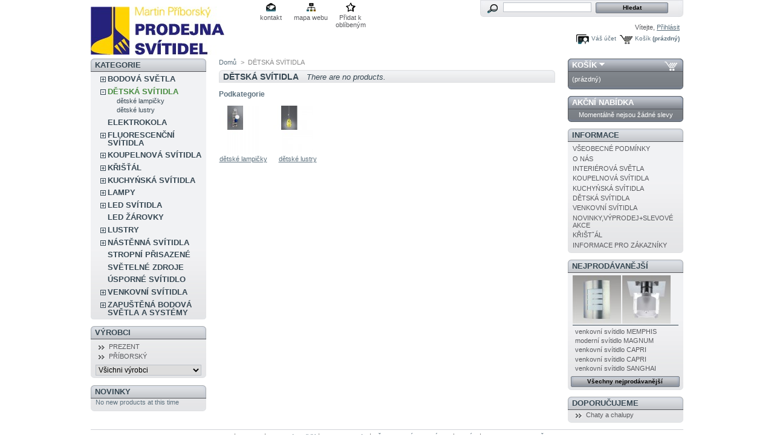

--- FILE ---
content_type: text/html; charset=utf-8
request_url: http://www.svitidlapriborsky.cz/13-detska-svitidla
body_size: 8390
content:
<!DOCTYPE html PUBLIC "-//W3C//DTD XHTML 1.1//EN" "http://www.w3.org/TR/xhtml11/DTD/xhtml11.dtd">
<html xmlns="http://www.w3.org/1999/xhtml" xml:lang="cs">
	<head>
		<title>DĚTSKÁ SVÍTIDLA - Svítidla Příborský</title>
		<meta name="author" content="Martin Šikula" />
		<meta http-equiv="Content-Type" content="application/xhtml+xml; charset=utf-8" />
		<meta name="generator" content="PrestaShop" />
		<meta name="robots" content="index,follow" />
		<link rel="icon" type="image/vnd.microsoft.icon" href="http://www.svitidlapriborsky.cz/img/favicon.ico" />
		<link rel="shortcut icon" type="image/x-icon" href="http://www.svitidlapriborsky.cz/img/favicon.ico" />
		<link href="/css/jquery.cluetip.css" rel="stylesheet" type="text/css" media="all" />
		<link href="/themes/prestashop/css/scenes.css" rel="stylesheet" type="text/css" media="all" />
		<link href="/themes/prestashop/css/global.css" rel="stylesheet" type="text/css" media="all" />
			<script type="text/javascript" src="http://www.svitidlapriborsky.cz/js/tools.js"></script>
		<script type="text/javascript">
			var baseDir = 'http://www.svitidlapriborsky.cz/';
			var static_token = 'ac2fa7ab35ab509752dec62e9dba4627';
			var token = 'cf04c698b3cb207122c5086f80dedf0f';
			var priceDisplayPrecision = 2;
			var roundMode = 2;
		</script>
		<script type="text/javascript" src="http://www.svitidlapriborsky.cz/js/jquery/jquery-1.2.6.pack.js"></script>
		<script type="text/javascript" src="http://www.svitidlapriborsky.cz/js/jquery/jquery.easing.1.3.js"></script>
		<script type="text/javascript" src="http://www.svitidlapriborsky.cz/js/jquery/jquery.hotkeys-0.7.8-packed.js"></script>
		<!-- Block search module HEADER -->
<link rel="stylesheet" type="text/css" href="http://www.svitidlapriborsky.cz/css/jquery.autocomplete.css" />
<script type="text/javascript" src="http://www.svitidlapriborsky.cz/js/jquery/jquery.autocomplete.js"></script>
<!-- Block search module HEADER --><link rel="canonical" href="http://www.svitidlapriborsky.cz/13-detska-svitidla" />

	</head>
	
	<body id="category">
			<noscript><ul><li>Tento obchod podřebuje ke sv&eacute;mu provozu JavaScript. Pros&iacute;m aktivujte ho v nastaven&iacute; sv&eacute;ho prohl&iacute;žeče.</li></ul></noscript>
		<div id="page">

			<!-- Header -->
			<div id="header">
				<h1 id="logo"><a href="http://www.svitidlapriborsky.cz/" title="Svítidla Příborský"><img src="http://www.svitidlapriborsky.cz/img/logo.jpg" alt="Svítidla Příborský" /></a></h1>
				<div id="header_right">
					<!-- Block permanent links module HEADER -->
<ul id="header_links">
	<li id="header_link_contact"><a href="http://www.svitidlapriborsky.cz/contact-form.php" title="kontakt">kontakt</a></li>
	<li id="header_link_sitemap"><a href="http://www.svitidlapriborsky.cz/sitemap.php" title="mapa webu">mapa webu</a></li>
	<li id="header_link_bookmark">
		<script type="text/javascript">writeBookmarkLink('http://www.svitidlapriborsky.cz/13-detska-svitidla', 'Svítidla Příborský', 'Přidat k obl&iacute;ben&yacute;m');</script>
	</li>
</ul>
<!-- /Block permanent links module HEADER --><!-- Block search module TOP -->
<div id="search_block_top">
	<form method="get" action="http://www.svitidlapriborsky.cz/search.php" id="searchbox">
	<p>
		<label for="search_query"><!-- image on background --></label>
		<input type="hidden" name="orderby" value="position" />
		<input type="hidden" name="orderway" value="desc" />
		<input type="text" id="search_query" name="search_query" value="" />
		<input type="submit" name="submit_search" value="Hledat" class="button" />
	</p>
	</form>
</div>
	<script type="text/javascript">
		
		
		function formatSearch(row) {
			return row[2] + ' > ' + row[1];
		}

		function redirectSearch(event, data, formatted) {
			$('#search_query').val(data[1]);
			document.location.href = data[3];
		}
		
		$('document').ready( function() {
			$("#search_query").autocomplete(
				'http://www.svitidlapriborsky.cz/search.php', {
				minChars: 3,
				max:10,
				selectFirst:false,
				width:500,
				scroll: false,
				formatItem:formatSearch,
				extraParams:{ajaxSearch:1,id_lang:4}
			}).result(redirectSearch)
		});
		
	</script>
<!-- /Block search module TOP --><!-- Block user information module HEADER -->
<div id="header_user">
	<p id="header_user_info">
		V&iacute;tejte,
					<a href="http://www.svitidlapriborsky.cz/my-account.php">Přihl&aacute;sit</a>
			</p>
	<ul id="header_nav">
		<li id="shopping_cart">
			<a href="http://www.svitidlapriborsky.cz/order.php" title="V&aacute;&scaron; n&aacute;kupn&iacute; ko&scaron;&iacute;k">Ko&scaron;&iacute;k</a>
			<span class="ajax_cart_quantity hidden">0</span>
			<span class="ajax_cart_product_txt hidden">kus zbož&iacute; za</span>
			<span class="ajax_cart_product_txt_s hidden">ks zbož&iacute; za</span>
						<span class="ajax_cart_no_product">(pr&aacute;zdn&yacute;)</span>
		</li>
		<li id="your_account"><a href="http://www.svitidlapriborsky.cz/my-account.php" title="V&aacute;&scaron; &uacute;čet">V&aacute;&scaron; &uacute;čet</a></li>
	</ul>
</div>
<!-- /Block user information module HEADER -->
				</div>
			</div>

			<div id="columns">
				<!-- Left -->
				<div id="left_column" class="column">
					<script type="text/javascript" src="http://www.svitidlapriborsky.cz/themes/prestashop/js/tools/treeManagement.js"></script>

<!-- Block categories module -->
<div id="categories_block_left" class="block">
	<h4>Kategorie</h4>
	<div class="block_content">
		<ul class="tree dhtml">
											<li >
	<a href="http://www.svitidlapriborsky.cz/9-bodova-svetla"  title="">BODOVÁ SVĚTLA</a>
			<ul>
											<li >
	<a href="http://www.svitidlapriborsky.cz/34-bodove-lustry"  title="Pokud máte rádi modernistický styl a odvážné neobvyklé provedení,podívejte se na naši kolekci BODOVÝCH LUSTRŮ.CHarakteristickým rysem jsou výrazné linie a propracované moderní materiály kombinované tak,aby vytvářely pěkný dojem.">BODOVÉ LUSTRY</a>
	</li>														<li class="last">
	<a href="http://www.svitidlapriborsky.cz/35-bodovky"  title="Pokud hledáte romantická,smyslná svítidla v měkkých barvách,pak rádi splníme vaše přání.Nabízíme vám vše potřebné k vytvoření elegantního a intimního prostředí.">BODOVKY</a>
	</li>							</ul>
	</li>														<li >
	<a href="http://www.svitidlapriborsky.cz/13-detska-svitidla" class="selected" title="">DĚTSKÁ SVÍTIDLA</a>
			<ul>
											<li >
	<a href="http://www.svitidlapriborsky.cz/31-detske-lampicky"  title="Nezáleží na tom,zda je vaše dítě princezna nebo pirát,anděl nebo rošŤák:na jeho bezpečí nám záleží.Výrobky nabízejí nejen skvělou kvalitu a energetickou účinnost,ale také správný světelný výkon pro vaše děti.">dětské lampičky</a>
	</li>														<li class="last">
	<a href="http://www.svitidlapriborsky.cz/30-detske-lustry"  title="Klademe si za cíl zútulnit dětské pokoje a také do nich vnést více zábavy a stimulovat děti k účasti na různých činnostech.Kolekci tvoří široká řada jedinečných,hravých a přímo zábavných svítidel.">dětské lustry</a>
	</li>							</ul>
	</li>														<li >
	<a href="http://www.svitidlapriborsky.cz/55-elektrokola"  title="">ELEKTROKOLA</a>
	</li>														<li >
	<a href="http://www.svitidlapriborsky.cz/42-fluorescencni-svitidla"  title="">FLUORESCENČNÍ SVÍTIDLA</a>
			<ul>
											<li class="last">
	<a href="http://www.svitidlapriborsky.cz/43-fluorescencni-svetlo"  title="Na kolekci fluorescenčních svítidel se podívejte,pokud potřebujete osvětlení místností,které opravdu nevyžadují dekorace,například sklep,půda,garáž nebo skladovací prostory.Svítidla,navržená tak,aby zajištovala jasné,zřetelné světlo,nabízejí cenově dostupné řešení vhodné pro vaše potřeby.">FLUORESCENČNÍ SVĚTLO</a>
	</li>							</ul>
	</li>														<li >
	<a href="http://www.svitidlapriborsky.cz/14-koupelnova-svitidla"  title="">KOUPELNOVÁ SVÍTIDLA</a>
			<ul>
											<li >
	<a href="http://www.svitidlapriborsky.cz/29-koupelnove-zarivky"  title="AŤ hledáte nástěnné svítidlo,stropnici,montovaná nebo zapuštěná bodová světla,tato řada vám vždy nabídne řešení,které hledáte a osvětlí vaši koupelnu tak,abyste byli dokonale spokojeni.">koupelnové zářivky</a>
	</li>														<li class="last">
	<a href="http://www.svitidlapriborsky.cz/28-svetlo-do-koupelny"  title="Dobré osvětlení v koupelně je cenné,protože tato oblast vyžaduje jak jasné světlo,abyste viděli,co děláte,tak nenásilné celkové osvětlení,jehož použití ráno po probuzení bude pohodlné a příjemné.">světlo do koupelny</a>
	</li>							</ul>
	</li>														<li >
	<a href="http://www.svitidlapriborsky.cz/46-kristal"  title="">KŘIŠŤÁL</a>
			<ul>
											<li >
	<a href="http://www.svitidlapriborsky.cz/48-nastenne-svitidlo"  title="">Nástěnné svítidlo</a>
	</li>														<li class="last">
	<a href="http://www.svitidlapriborsky.cz/49-stolni-lampy"  title="">STOLNÍ LAMPY</a>
	</li>							</ul>
	</li>														<li >
	<a href="http://www.svitidlapriborsky.cz/12-kuchynska-svitidla"  title="">KUCHYŃSKÁ SVÍTIDLA</a>
			<ul>
											<li >
	<a href="http://www.svitidlapriborsky.cz/27-kuchynske-bodove-osvetleni"  title="V poslední době tráví lidé v kuchyních více času,nejen s rodinou,ale i s přáteli.Bodové osvětlení umožŇuje předvést silné stránky vaší kuchyně prostřednictvím osvětlení skříněk,obrazů apod.Většina bodových svítidel používá halogenové žárovky,které lze ztlumit a vytvořit tak odpovídající prostředí.">kuchyŇské bodové osvětlení</a>
	</li>														<li >
	<a href="http://www.svitidlapriborsky.cz/25-kuchynske-lustry"  title="Při instalaci nebo rekonstrukci víceúčelové a velmi frekventované místnosti,jako je kuchyŇ,se osvětlení stává nedílnou součástí projektu.Správné osvětlení zvyšuje funkčnost,vzhled a energetickou účinnost kuchyně a je také velmi důležité pro vaše pohodlí,zdraví a bezpečnost.">Kuchyňské lustry</a>
	</li>														<li class="last">
	<a href="http://www.svitidlapriborsky.cz/26-kuchynske-zarivky"  title="První svítidlo,na které lidé obvykle myslí při výběru osvětlení kuchyně,je pracovní světlo.Klíčová místa se nacházejí pod horními skříŇkami a nad ostrůvkem,ale bude třeba je umístit všude,kde budete sekat,krájet a připravovat pokrmy">Kuchyňské zářivky</a>
	</li>							</ul>
	</li>														<li >
	<a href="http://www.svitidlapriborsky.cz/6-stojaci-lampy"  title="">LAMPY</a>
			<ul>
											<li >
	<a href="http://www.svitidlapriborsky.cz/38-stojaci-lampy"  title="Naše nabídka je stvořená pro ty z nás,kdo máme rádi zábavu,spojuje hravá provedení a jskřivé barvy,které do vašeho interiéru vnesou paprsky štěstí.">STOJACÍ LAMPY</a>
	</li>														<li class="last">
	<a href="http://www.svitidlapriborsky.cz/37-stolni-lampy"  title="Stolní lampy vám umožní pracovat u počítače,věnovat se své oblíbené práci,číst si knihu a plno dalších věcí,při kterých nebudete namáhat své oči,protože naše stolní lampy vám posvítí...">STOLNÍ LAMPY</a>
	</li>							</ul>
	</li>														<li >
	<a href="http://www.svitidlapriborsky.cz/11-led-svitidla"  title="">LED SVÍTIDLA</a>
			<ul>
											<li >
	<a href="http://www.svitidlapriborsky.cz/17-interierove-osvetleni"  title="Exkluzivní a vysoce kvalitní řada,která nabízí elegantní a nadčasový design za dostupnou cenu.Všechny výrobky v sobě spojují teplo dekorativního osvětlení a propracovanost moderního,soudobého svítidla,nicméně si vždy zachovají svou specifickou osobnost.Výrobky splnují naše vysoké standardy a jejich povrchová úprava je vyjímečná,stejně jako kvalita přiložené žárovky.">Interierové osvětlení</a>
	</li>														<li class="last">
	<a href="http://www.svitidlapriborsky.cz/16-venkovni-osvetleni"  title="Každé svítidlo kolekce venkovních LED-svítidel je pečlivě vyvinuto a zkonstruováno tak,aby bylo bezpečné a dlouhodobě odolné za všech podmínek počasí.Také se snadno instaluje a udržuje.Navíc většina venkovních LED-svítidel obsahuje žárovky PHILIPS zajištující nejlepší světelný výkon,kvalitu a energetickou účinnost.">Venkovní osvětlení</a>
	</li>							</ul>
	</li>														<li >
	<a href="http://www.svitidlapriborsky.cz/54-led-zarovky"  title="">LED ŽÁROVKY</a>
	</li>														<li >
	<a href="http://www.svitidlapriborsky.cz/5-lustry"  title="">LUSTRY</a>
			<ul>
											<li >
	<a href="http://www.svitidlapriborsky.cz/44-kancelarske-zarivky"  title="Pro osoby pracující doma je důležité,aby jejich kancelář odrážela rovnováhu mezi prací a společenským životem.At jde o samostatnou místnost nebo je integrována do obývacího pokoje,kancelář by měla být jasně osvětlená,pohodlná a flexibilní oblast,a přesto by z ní měla vyzařovat atmosféra pracovního prostředí.">KANCELÁŘSKÉ ZÁŘIVKY</a>
	</li>														<li class="last">
	<a href="http://www.svitidlapriborsky.cz/39-lustryzavesna-svitidla"  title="Design čerpající z etnického umění z celého světa,vytváří nadčasovou harmonii s pocitem jistoty.">LUSTRY(ZÁVĚSNÁ SVÍTIDLA)</a>
	</li>							</ul>
	</li>														<li >
	<a href="http://www.svitidlapriborsky.cz/7-nastenna-svitidla"  title="">NÁSTĚNNÁ SVÍTIDLA</a>
			<ul>
											<li class="last">
	<a href="http://www.svitidlapriborsky.cz/36-nastenna-a-stropni"  title="Dobře promyšlený design a návod k použití obsahující přehledné pokyny k instalaci vám pomohou instalovat vybraný výrobek bez jakýchkoli potíží.">NÁSTĚNNÁ A STROPNÍ</a>
	</li>							</ul>
	</li>														<li >
	<a href="http://www.svitidlapriborsky.cz/52-stropni-prisazene"  title="">STROPNÍ PŘISAZENÉ</a>
	</li>														<li >
	<a href="http://www.svitidlapriborsky.cz/45-svetelne-zdroje"  title="">SVĚTELNÉ ZDROJE</a>
	</li>														<li >
	<a href="http://www.svitidlapriborsky.cz/53-usporne-svitidlo"  title="">ÚSPORNÉ SVÍTIDLO</a>
	</li>														<li >
	<a href="http://www.svitidlapriborsky.cz/10-venkovni-svitidla"  title="">VENKOVNÍ SVÍTIDLA</a>
			<ul>
											<li >
	<a href="http://www.svitidlapriborsky.cz/33-infracervene-senzory-pohybu"  title="Infračervená jednotka funguje jako OKO,které zapíná světlo,jakmile zjistí pohyb blízké osoby.Po určitém časovém intervalu,který můžete upravit podle přání,se světlo automaticky znovu vypne.To znamená,že vaši hosté nebudou muset nikdy hledat potmě cestu ke dveřím,protože cesta bude osvětlena přívětivým světlem.">infračervené senzory pohybu</a>
	</li>														<li class="last">
	<a href="http://www.svitidlapriborsky.cz/32-svetlo-ven"  title="Osvětlení v této oblasti se využívá ke zvýraznění zahradních cestiček,osvětlení schodišŤ a příjezdové cesty nebo k vytvoření útulného prostředí během letního grilování.Nezáleží na tom,zda hledáte moderní,soudobý design nebo ten okouzlující romantický styl.Venkovní svítidla dokonale doplní zvolenou atmosféru.">světlo ven</a>
	</li>							</ul>
	</li>														<li class="last">
	<a href="http://www.svitidlapriborsky.cz/40-zapustena-bodova-svetla-a-systemy"  title="">ZAPUŠTĚNÁ BODOVÁ SVĚTLA A SYSTÉMY</a>
			<ul>
											<li class="last">
	<a href="http://www.svitidlapriborsky.cz/41-zapustena-bodova-svetla"  title="Zapuštěná bodová světla jsou tím,co potřebujete,pokud chcete integrovat osvětlení do sníženého podhledu.Nabízíme vám bohatý výběr bohatých světel v různých barvách,tvarech a velikostech,od těch atraktivních po nenápadné.Pokud nechcete instalovat snížený podhled,ale přesto byste rádi osvětlili místnost pomocí více bodových světel využívajících jediný světelný bod,nabízejí tyto systémy flexibilní řešení:můžete instalovat řadu kabelů s připnutými bodovými světly,což vytváří moderní,průmyslový vzhled.">ZAPUŠTĚNÁ BODOVÁ SVĚTLA</a>
	</li>							</ul>
	</li>							</ul>
	</div>
</div>
<script type="text/javascript">
// <![CDATA[
	// we hide the tree only if JavaScript is activated
	$('div#categories_block_left ul.dhtml').hide();
// ]]>
</script>
<!-- /Block categories module --><!-- Block manufacturers module -->
<div id="manufacturers_block_left" class="block blockmanufacturer">
	<h4><a href="http://www.svitidlapriborsky.cz/manufacturer.php" title="V&yacute;robci">V&yacute;robci</a></h4>
	<div class="block_content">
		<ul class="bullet">
					<li class="first_item"><a href="http://www.svitidlapriborsky.cz/10_prezent" title="V&iacute;ce o PREZENT">PREZENT</a></li>
							<li class="last_item"><a href="http://www.svitidlapriborsky.cz/14_piborsky" title="V&iacute;ce o PŘÍBORSKÝ">PŘ&Iacute;BORSK&Yacute;</a></li>
				</ul>
				<form action="/category.php" method="get">
			<p>
				<select id="manufacturer_list" onchange="autoUrl('manufacturer_list', '');">
					<option value="0">V&scaron;ichni v&yacute;robci</option>
									<option value="http://www.svitidlapriborsky.cz/10_prezent">PREZENT</option>
									<option value="http://www.svitidlapriborsky.cz/14_piborsky">PŘ&Iacute;BORSK&Yacute;</option>
								</select>
			</p>
		</form>
		</div>
</div>
<!-- /Block manufacturers module --><!-- MODULE Block new products -->
<div id="new-products_block_right" class="block products_block">
	<h4><a href="http://www.svitidlapriborsky.cz/new-products.php" title="Novinky">Novinky</a></h4>
	<div class="block_content">
			<p>No new products at this time</p>
		</div>
</div>
<!-- /MODULE Block new products -->
				</div>

				<!-- Center -->
				<div id="center_column">
	<!-- Breadcrumb -->
<div class="breadcrumb">
	<a href="http://www.svitidlapriborsky.cz/" title="zpět do Domů">Domů</a><span class="navigation-pipe">&gt;</span><span class="navigation_end">DĚTSK&Aacute; SV&Iacute;TIDLA</span></div>
<!-- /Breadcrumb --> 

	<h2 class="category_title">DĚTSK&Aacute; SV&Iacute;TIDLA<span>There are no products.</span>
	</h2>

			<!-- Category image -->
			
			<!-- Subcategories -->
	<div id="subcategories">
		<h3>Podkategorie</h3>
		<ul class="inline_list">
					<li>
				<a href="http://www.svitidlapriborsky.cz/31-detske-lampicky" title="dětsk&eacute; lampičky">
											<img src="/31-medium/detske-lampicky.jpg" alt="" />
									</a>
				<br />
				<a href="http://www.svitidlapriborsky.cz/31-detske-lampicky">dětsk&eacute; lampičky</a>
			</li>
					<li>
				<a href="http://www.svitidlapriborsky.cz/30-detske-lustry" title="dětsk&eacute; lustry">
											<img src="/30-medium/detske-lustry.jpg" alt="" />
									</a>
				<br />
				<a href="http://www.svitidlapriborsky.cz/30-detske-lustry">dětsk&eacute; lustry</a>
			</li>
				</ul>
		<br class="clear"/>
	</div>
	
							</div>

<!-- Right -->
				<div id="right_column" class="column">
					
<script type="text/javascript" src="http://www.svitidlapriborsky.cz/js/jquery/iutil.prestashop-modifications.js"></script>
<script type="text/javascript" src="http://www.svitidlapriborsky.cz/js/jquery/ifxtransfer.js"></script>
<script type="text/javascript">
var CUSTOMIZE_TEXTFIELD = 1;
var customizationIdMessage = 'Přizpůsobení #';
var removingLinkText = 'odstranit tento produkt z košíku';
</script>
<script type="text/javascript" src="http://www.svitidlapriborsky.cz/modules/blockcart/ajax-cart.js"></script>

<!-- MODULE Block cart -->
<div id="cart_block" class="block exclusive">
	<h4>
		<a href="http://www.svitidlapriborsky.cz/order.php">Ko&scaron;&iacute;k</a>
				<span id="block_cart_expand" >&nbsp;</span>
		<span id="block_cart_collapse" class="hidden">&nbsp;</span>
			</h4>
	<div class="block_content">
	<!-- block summary -->
	<div id="cart_block_summary" class="expanded">
				<span class="ajax_cart_product_txt_s hidden">produktů</span>
		<span class="ajax_cart_product_txt hidden">produkt</span>
				<span class="ajax_cart_no_product">(pr&aacute;zdn&yacute;)</span>	</div>
	<!-- block list of products -->
	<div id="cart_block_list" class="collapsed">
			<p  id="cart_block_no_products">Ž&aacute;dn&eacute; zbož&iacute;</p>
		
				
		<p id="cart-prices">
			<span>Po&scaron;tovn&eacute;</span>
			<span id="cart_block_shipping_cost" class="price ajax_cart_shipping_cost">0,00 Kč</span>
			<br/>
						<span>Celkem</span>
			<span id="cart_block_total" class="price ajax_block_cart_total">0,00 Kč</span>
		</p>
						<p id="cart-buttons">
			<a href="http://www.svitidlapriborsky.cz/order.php" class="button_small" title="Ko&scaron;&iacute;k">Ko&scaron;&iacute;k</a>
			<a href="http://www.svitidlapriborsky.cz/order.php?step=1" id="button_order_cart" class="exclusive" title="K pokladně">K pokladně</a>
		</p>
	</div>
	</div>
</div>
<!-- /MODULE Block cart --><!-- MODULE Block specials -->
<div id="special_block_right" class="block products_block exclusive blockspecials">
	<h4><a href="http://www.svitidlapriborsky.cz/prices-drop.php" title="Akčn&iacute; nab&iacute;dka">Akčn&iacute; nab&iacute;dka</a></h4>
	<div class="block_content">
		<p>Moment&aacute;lně nejsou ž&aacute;dn&eacute; slevy</p>
	</div>
</div>
<!-- /MODULE Block specials --><!-- Block informations module -->
<div id="informations_block_left" class="block">
	<h4>Informace</h4>
	<ul class="block_content">
					<li><a href="http://www.svitidlapriborsky.cz/content/3-vseobecne-obchodni-podminky" title="VŠEOBECNÉ PODMÍNKY">VŠEOBECNÉ PODMÍNKY</a></li>
					<li><a href="http://www.svitidlapriborsky.cz/content/4-about-us" title="O NÁS">O NÁS</a></li>
					<li><a href="http://www.svitidlapriborsky.cz/content/7-interierova-svetla" title="INTERIÉROVÁ SVĚTLA">INTERIÉROVÁ SVĚTLA</a></li>
					<li><a href="http://www.svitidlapriborsky.cz/content/9-koupelnova-svitidla" title="KOUPELNOVÁ SVÍTIDLA">KOUPELNOVÁ SVÍTIDLA</a></li>
					<li><a href="http://www.svitidlapriborsky.cz/content/10-kuchynska-svitidla" title="KUCHYŃSKÁ SVÍTIDLA">KUCHYŃSKÁ SVÍTIDLA</a></li>
					<li><a href="http://www.svitidlapriborsky.cz/content/11-detska-svitidla" title="DĚTSKÁ SVÍTIDLA">DĚTSKÁ SVÍTIDLA</a></li>
					<li><a href="http://www.svitidlapriborsky.cz/content/12-venkovni-svitidla" title="VENKOVNÍ SVÍTIDLA">VENKOVNÍ SVÍTIDLA</a></li>
					<li><a href="http://www.svitidlapriborsky.cz/content/13-novinkyvyprodejslevove-akce" title="NOVINKY,VÝPRODEJ+SLEVOVÉ AKCE">NOVINKY,VÝPRODEJ+SLEVOVÉ AKCE</a></li>
					<li><a href="http://www.svitidlapriborsky.cz/content/14-kristal" title="KŘIŠTˇÁL">KŘIŠTˇÁL</a></li>
					<li><a href="http://www.svitidlapriborsky.cz/content/15-informace-pro-zakazniky" title="INFORMACE PRO ZÁKAZNÍKY">INFORMACE PRO ZÁKAZNÍKY</a></li>
			</ul>
</div>
<!-- /Block informations module --><!-- MODULE Block best sellers -->
<div id="best-sellers_block_right" class="block products_block">
	<h4><a href="http://www.svitidlapriborsky.cz/best-sales.php">Nejprod&aacute;vaněj&scaron;&iacute;</a></h4>
	<div class="block_content">
			<ul class="product_images">
			<li><a href="http://www.svitidlapriborsky.cz/2160-venkovni-svitidlo-memphis.html" title="venkovní svítidlo MEMPHIS"><img src="/2160-2821-medium/venkovni-svitidlo-memphis.jpg" height="80" width="80" alt="venkovní svítidlo MEMPHIS" /></a></li>
			<li><a href="http://www.svitidlapriborsky.cz/2175-m.html" title="moderní svítidlo MAGNUM"><img src="/2175-2837-medium/m.jpg" height="80" width="80" alt="moderní svítidlo MAGNUM" /></a></li>		</ul>
		<dl>
					<dt class="first_item"><a href="http://www.svitidlapriborsky.cz/2160-venkovni-svitidlo-memphis.html" title="venkovn&iacute; sv&iacute;tidlo MEMPHIS">venkovn&iacute; sv&iacute;tidlo MEMPHIS</a></dt>
			<dd class="first_item"></dd>					<dt class="item"><a href="http://www.svitidlapriborsky.cz/2175-m.html" title="modern&iacute; sv&iacute;tidlo MAGNUM">modern&iacute; sv&iacute;tidlo MAGNUM</a></dt>
			<dd class="item"></dd>					<dt class="item"><a href="http://www.svitidlapriborsky.cz/2154-venkovni-svitidlo-.html" title="venkovn&iacute; sv&iacute;tidlo CAPRI">venkovn&iacute; sv&iacute;tidlo CAPRI</a></dt>
			<dd class="item"></dd>					<dt class="item"><a href="http://www.svitidlapriborsky.cz/2153-venkovni-svitidlo-capri.html" title="venkovn&iacute; sv&iacute;tidlo CAPRI">venkovn&iacute; sv&iacute;tidlo CAPRI</a></dt>
			<dd class="item"></dd>					<dt class="last_item"><a href="http://www.svitidlapriborsky.cz/2158-ve.html" title="venkovn&iacute; sv&iacute;tidlo SANGHAI">venkovn&iacute; sv&iacute;tidlo SANGHAI</a></dt>
			<dd class="last_item"></dd>				</dl>
		<p><a href="http://www.svitidlapriborsky.cz/best-sales.php" title="V&scaron;echny nejprod&aacute;vaněj&scaron;&iacute;" class="button_large">V&scaron;echny nejprod&aacute;vaněj&scaron;&iacute;</a></p>
		</div>
</div>
<!-- /MODULE Block best sellers --><!-- Block links module -->
<div id="links_block_left" class="block">
	<h4>
			Doporučujeme
		</h4>
	<ul class="block_content bullet">
			<li><a href="http://www.chatyachalupy-chatar.cz/" onclick="window.open(this.href);return false;">Chaty a chalupy</a></li>
		</ul>
</div>
<!-- /Block links module -->
				</div>
			</div>

<!-- Footer -->
			<div id="footer"><!-- MODULE Block various links -->
<ul class="block_various_links" id="block_various_links_footer">
	<li class="first_item"><a href="http://www.svitidlapriborsky.cz/prices-drop.php" title="">Slevy</a></li>
	<li class="item"><a href="http://www.svitidlapriborsky.cz/new-products.php" title="">Novinky</a></li>
	<li class="item"><a href="http://www.svitidlapriborsky.cz/best-sales.php" title="">Nejprod&aacute;vaněj&scaron;&iacute;</a></li>
	<li class="item"><a href="http://www.svitidlapriborsky.cz/contact-form.php" title="">Kontaktujte n&aacute;s</a></li>
			<li class="item"><a href="http://www.svitidlapriborsky.cz/content/3-vseobecne-obchodni-podminky" title="V&Scaron;EOBECN&Eacute; PODM&Iacute;NKY">V&Scaron;EOBECN&Eacute; PODM&Iacute;NKY</a></li>
			<li class="item"><a href="http://www.svitidlapriborsky.cz/content/4-about-us" title="O N&Aacute;S">O N&Aacute;S</a></li>
		<li class="last_item">Powered by <a href="mailto:sikulam@gmail.com">Martin Šikula</a></li>
</ul>
<!-- /MODULE Block various links -->
			<script type="text/javascript" src="http://www.svitidlapriborsky.cz/js/pluginDetect.js"></script>
			<script type="text/javascript">
				plugins = new Object;
				
				plugins.adobe_director = (PluginDetect.getVersion("Shockwave") != null) ? 1 : 0;
				plugins.adobe_flash = (PluginDetect.getVersion("Flash") != null) ? 1 : 0;
				plugins.apple_quicktime = (PluginDetect.getVersion("QuickTime") != null) ? 1 : 0;
				plugins.windows_media = (PluginDetect.getVersion("WindowsMediaPlayer") != null) ? 1 : 0;
				plugins.sun_java = (PluginDetect.getVersion("java") != null) ? 1 : 0;
				plugins.real_player = (PluginDetect.getVersion("RealPlayer") != null) ? 1 : 0;
				
				$(document).ready(
					function() {
						navinfo = new Object;
						navinfo = { screen_resolution_x: screen.width, screen_resolution_y: screen.height, screen_color:screen.colorDepth};
						for (var i in plugins)
							navinfo[i] = plugins[i];
						navinfo.type = "navinfo";
						navinfo.token = "7E/K+2oMx7w=";
						$.post("http://www.svitidlapriborsky.cz/statistics.php", navinfo);
					}
				);
			</script>
		<script type="text/javascript">
			var time_start;
			$(window).load(
				function() {
					time_start = new Date();
				}
			);
			$(window).unload(
				function() {
					var time_end = new Date();
					var pagetime = new Object;
					pagetime.type = "pagetime";
					pagetime.token = "83tWnHAVQFI=q7c+kCIvb0U=lpSv/bcu6EQ=sNIM2bBlYP4=";
					pagetime.time = time_end-time_start;
					$.post("http://www.svitidlapriborsky.cz/statistics.php", pagetime);
				}
			);
		</script></div>
		</div>
		</body>
</html>